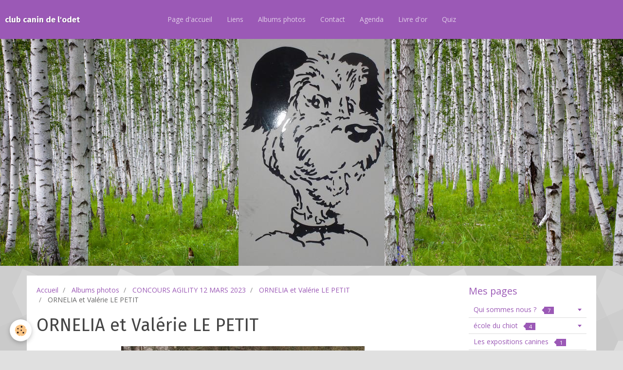

--- FILE ---
content_type: text/html; charset=UTF-8
request_url: http://www.clubcanindelodet-quimper.com/album/concours-agility-12-mars-2023/ornelia-et-valerie-le-petit/copie-0-dsc04092.html
body_size: 44140
content:
<!DOCTYPE html>
<html lang="fr">
    <head>
        <title>ORNELIA et Valérie LE PETIT</title>
        <!-- smart / birches -->
<meta http-equiv="Content-Type" content="text/html; charset=utf-8">
<!--[if IE]>
<meta http-equiv="X-UA-Compatible" content="IE=edge">
<![endif]-->
<meta name="viewport" content="width=device-width, initial-scale=1, maximum-scale=1.0, user-scalable=no">
<meta name="msapplication-tap-highlight" content="no">
  <link rel="image_src" href="http://www.clubcanindelodet-quimper.com/medias/album/copie-0-dsc04092.jpg" />
  <meta property="og:image" content="http://www.clubcanindelodet-quimper.com/medias/album/copie-0-dsc04092.jpg" />
  <link rel="canonical" href="http://www.clubcanindelodet-quimper.com/album/concours-agility-12-mars-2023/ornelia-et-valerie-le-petit/copie-0-dsc04092.html">
<meta name="generator" content="e-monsite (e-monsite.com)">







        <meta name="theme-color" content="rgba(155, 89, 182, 1)">
        <meta name="msapplication-navbutton-color" content="rgba(155, 89, 182, 1)">
        <meta name="apple-mobile-web-app-capable" content="yes">
        <meta name="apple-mobile-web-app-status-bar-style" content="black-translucent">

                
                                    
                                    
                 
                                                                                        
            <link href="https://fonts.googleapis.com/css?family=Open%20Sans:300,400,700%7CFira%20Sans:300,400,700&display=swap" rel="stylesheet">
        
        <link href="https://maxcdn.bootstrapcdn.com/font-awesome/4.7.0/css/font-awesome.min.css" rel="stylesheet">
                <link href="//www.clubcanindelodet-quimper.com/themes/combined.css?v=6_1646067808_9" rel="stylesheet">
        
        <!-- EMS FRAMEWORK -->
        <script src="//www.clubcanindelodet-quimper.com/medias/static/themes/ems_framework/js/jquery.min.js"></script>
        <!-- HTML5 shim and Respond.js for IE8 support of HTML5 elements and media queries -->
        <!--[if lt IE 9]>
        <script src="//www.clubcanindelodet-quimper.com/medias/static/themes/ems_framework/js/html5shiv.min.js"></script>
        <script src="//www.clubcanindelodet-quimper.com/medias/static/themes/ems_framework/js/respond.min.js"></script>
        <![endif]-->
                <script src="//www.clubcanindelodet-quimper.com/medias/static/themes/ems_framework/js/ems-framework.min.js?v=2009"></script>
                <script src="http://www.clubcanindelodet-quimper.com/themes/content.js?v=6_1646067808_9&lang=fr"></script>

            <script src="//www.clubcanindelodet-quimper.com/medias/static/js/rgpd-cookies/jquery.rgpd-cookies.js?v=2009"></script>
    <script>
                                    $(document).ready(function() {
            $.RGPDCookies({
                theme: 'ems_framework',
                site: 'www.clubcanindelodet-quimper.com',
                privacy_policy_link: '/about/privacypolicy/',
                cookies: [{"id":null,"favicon_url":"https:\/\/ssl.gstatic.com\/analytics\/20210414-01\/app\/static\/analytics_standard_icon.png","enabled":true,"model":"google_analytics","title":"Google Analytics","short_description":"Permet d'analyser les statistiques de consultation de notre site","long_description":"Indispensable pour piloter notre site internet, il permet de mesurer des indicateurs comme l\u2019affluence, les produits les plus consult\u00e9s, ou encore la r\u00e9partition g\u00e9ographique des visiteurs.","privacy_policy_url":"https:\/\/support.google.com\/analytics\/answer\/6004245?hl=fr","slug":"google-analytics"},{"id":null,"favicon_url":"","enabled":true,"model":"addthis","title":"AddThis","short_description":"Partage social","long_description":"Nous utilisons cet outil afin de vous proposer des liens de partage vers des plateformes tiers comme Twitter, Facebook, etc.","privacy_policy_url":"https:\/\/www.oracle.com\/legal\/privacy\/addthis-privacy-policy.html","slug":"addthis"}],
                modal_title: 'Gestion\u0020des\u0020cookies',
                modal_description: 'd\u00E9pose\u0020des\u0020cookies\u0020pour\u0020am\u00E9liorer\u0020votre\u0020exp\u00E9rience\u0020de\u0020navigation,\nmesurer\u0020l\u0027audience\u0020du\u0020site\u0020internet,\u0020afficher\u0020des\u0020publicit\u00E9s\u0020personnalis\u00E9es,\nr\u00E9aliser\u0020des\u0020campagnes\u0020cibl\u00E9es\u0020et\u0020personnaliser\u0020l\u0027interface\u0020du\u0020site.',
                privacy_policy_label: 'Consulter\u0020la\u0020politique\u0020de\u0020confidentialit\u00E9',
                check_all_label: 'Tout\u0020cocher',
                refuse_button: 'Refuser',
                settings_button: 'Param\u00E9trer',
                accept_button: 'Accepter',
                callback: function() {
                    // website google analytics case (with gtag), consent "on the fly"
                    if ('gtag' in window && typeof window.gtag === 'function') {
                        if (window.jsCookie.get('rgpd-cookie-google-analytics') === undefined
                            || window.jsCookie.get('rgpd-cookie-google-analytics') === '0') {
                            gtag('consent', 'update', {
                                'ad_storage': 'denied',
                                'analytics_storage': 'denied'
                            });
                        } else {
                            gtag('consent', 'update', {
                                'ad_storage': 'granted',
                                'analytics_storage': 'granted'
                            });
                        }
                    }
                }
            });
        });
    </script>

        <script async src="https://www.googletagmanager.com/gtag/js?id=G-4VN4372P6E"></script>
<script>
    window.dataLayer = window.dataLayer || [];
    function gtag(){dataLayer.push(arguments);}
    
    gtag('consent', 'default', {
        'ad_storage': 'denied',
        'analytics_storage': 'denied'
    });
    
    gtag('js', new Date());
    gtag('config', 'G-4VN4372P6E');
</script>

                <script type="application/ld+json">
    {
        "@context" : "https://schema.org/",
        "@type" : "WebSite",
        "name" : "club canin de l'odet",
        "url" : "http://www.clubcanindelodet-quimper.com/"
    }
</script>
            </head>
    <body id="album_run_concours-agility-12-mars-2023_ornelia-et-valerie-le-petit_copie-0-dsc04092" class="default menu-fixed">
        

        
        <!-- NAV -->
        <nav class="navbar navbar-top navbar-fixed-top">
            <div class="container">
                <div class="navbar-header">
                                        <button data-toggle="collapse" data-target="#navbar" data-orientation="horizontal" class="btn btn-link navbar-toggle">
                		<i class="fa fa-bars"></i>
					</button>
                                                            <a class="brand" href="http://www.clubcanindelodet-quimper.com/">
                                                                        <span>club canin de l'odet</span>
                                            </a>
                                    </div>
                                <div id="navbar" class="collapse">
                        <ul class="nav navbar-nav">
                    <li>
                <a href="http://www.clubcanindelodet-quimper.com/">
                                        Page d'accueil
                </a>
                            </li>
                    <li>
                <a href="http://www.clubcanindelodet-quimper.com/liens/">
                                        Liens
                </a>
                            </li>
                    <li>
                <a href="http://www.clubcanindelodet-quimper.com/album/">
                                        Albums photos
                </a>
                            </li>
                    <li>
                <a href="http://www.clubcanindelodet-quimper.com/contact">
                                        Contact
                </a>
                            </li>
                    <li>
                <a href="http://www.clubcanindelodet-quimper.com/agenda/">
                                        Agenda
                </a>
                            </li>
                    <li>
                <a href="http://www.clubcanindelodet-quimper.com/livredor">
                                        Livre d'or
                </a>
                            </li>
                    <li>
                <a href="http://www.clubcanindelodet-quimper.com/quiz">
                                        Quiz
                </a>
                            </li>
            </ul>

                </div>
                
                            </div>
        </nav>
                <!-- HEADER -->
        <header id="header">
                                            <a class="brand" href="http://www.clubcanindelodet-quimper.com/">
                                        <img src="http://www.clubcanindelodet-quimper.com/medias/site/logos/logo.jpg" alt="club canin de l'odet">
                                                        </a>
                                    </header>
        <!-- //HEADER -->
        
        <!-- WRAPPER -->
                                                                <div id="wrapper" class="container">
            <!-- MAIN -->
            <div id="main">
                                       <ol class="breadcrumb">
                  <li>
            <a href="http://www.clubcanindelodet-quimper.com/">Accueil</a>
        </li>
                        <li>
            <a href="http://www.clubcanindelodet-quimper.com/album/">Albums photos</a>
        </li>
                        <li>
            <a href="http://www.clubcanindelodet-quimper.com/album/concours-agility-12-mars-2023/">CONCOURS AGILITY 12 MARS 2023</a>
        </li>
                        <li>
            <a href="http://www.clubcanindelodet-quimper.com/album/concours-agility-12-mars-2023/ornelia-et-valerie-le-petit/">ORNELIA et Valérie LE PETIT</a>
        </li>
                        <li class="active">
            ORNELIA et Valérie LE PETIT
         </li>
            </ol>
                                
                                                                    
                                <div class="view view-album" id="view-item" data-category="ornelia-et-valerie-le-petit" data-id-album="643456c090c35ba2ef8af621">
    <h1 class="view-title">ORNELIA et Valérie LE PETIT</h1>
    
    

    <p class="text-center">
        <img src="http://www.clubcanindelodet-quimper.com/medias/album/copie-0-dsc04092.jpg" alt="ORNELIA et Valérie LE PETIT">
    </p>

    <ul class="category-navigation">
        <li>
                            <a href="http://www.clubcanindelodet-quimper.com/album/concours-agility-12-mars-2023/ornelia-et-valerie-le-petit/copie-0-dsc04091.html" class="btn btn-default">
                    <i class="fa fa-angle-left fa-lg"></i>
                    <img src="http://www.clubcanindelodet-quimper.com/medias/album/copie-0-dsc04091.jpg?fx=c_80_80" width="80" alt="">
                </a>
                    </li>

        <li>
            <a href="http://www.clubcanindelodet-quimper.com/album/concours-agility-12-mars-2023/ornelia-et-valerie-le-petit/" class="btn btn-small btn-default">Retour</a>
        </li>

        <li>
                            <a href="http://www.clubcanindelodet-quimper.com/album/concours-agility-12-mars-2023/ornelia-et-valerie-le-petit/copie-0-dsc04095.html" class="btn btn-default">
                    <img src="http://www.clubcanindelodet-quimper.com/medias/album/copie-0-dsc04095.jpg?fx=c_80_80" width="80" alt="">
                    <i class="fa fa-angle-right fa-lg"></i>
                </a>
                    </li>
    </ul>

    

<div class="plugins">
               <div id="social-4e7ad8f88cc36fde4dbca5f4" class="plugin" data-plugin="social">
    <div class="a2a_kit a2a_kit_size_32 a2a_default_style">
        <a class="a2a_dd" href="https://www.addtoany.com/share"></a>
        <a class="a2a_button_facebook"></a>
        <a class="a2a_button_twitter"></a>
        <a class="a2a_button_email"></a>
    </div>
    <script>
        var a2a_config = a2a_config || {};
        a2a_config.onclick = 1;
        a2a_config.locale = "fr";
    </script>
    <script async src="https://static.addtoany.com/menu/page.js"></script>
</div>    
    
    </div>
</div>

            </div>
            <!-- //MAIN -->

                        <!-- SIDEBAR -->
            <div id="sidebar">
                <div id="sidebar-wrapper">
                    
                                                                                                                                                                                                        <div class="widget" data-id="widget_page_category">
                                    
<div class="widget-title">
    
            <a href="http://www.clubcanindelodet-quimper.com/pages/mes-pages/">
        <span>
            Mes pages
        </span>  

            </a>
        
</div>

                                                                        <div id="widget1" class="widget-content" data-role="widget-content">
                                                <ul class="nav nav-list" data-addon="pages">
                                <li data-category="qui-sommes-nous" class="subnav">
                <a href="http://www.clubcanindelodet-quimper.com/pages/mes-pages/qui-sommes-nous/" class="subnav-toggle" data-toggle="subnav">
                    Qui sommes nous ?
                                        <span class="badge">7</span>
                                    </a>
                                <ul class="nav subnav-menu">
                                                            <li data-category="qui-sommes-nous">
                        <a href="http://www.clubcanindelodet-quimper.com/pages/mes-pages/qui-sommes-nous/le-comite.html">
                            Le comité
                                                    </a>
                    </li>
                                        <li data-category="qui-sommes-nous">
                        <a href="http://www.clubcanindelodet-quimper.com/pages/mes-pages/qui-sommes-nous/le-terrain-du-club.html">
                            le terrain du club
                                                    </a>
                    </li>
                                        <li data-category="qui-sommes-nous">
                        <a href="http://www.clubcanindelodet-quimper.com/pages/mes-pages/qui-sommes-nous/homme-d-attaque.html">
                            Hommes Assistants
                                                    </a>
                    </li>
                                        <li data-category="qui-sommes-nous">
                        <a href="http://www.clubcanindelodet-quimper.com/pages/mes-pages/qui-sommes-nous/les-educateurs.html">
                            Les éducateurs
                                                    </a>
                    </li>
                                        <li data-category="qui-sommes-nous">
                        <a href="http://www.clubcanindelodet-quimper.com/pages/mes-pages/qui-sommes-nous/vie-du-club.html">
                            Vie du club
                                                    </a>
                    </li>
                                        <li data-category="qui-sommes-nous">
                        <a href="http://www.clubcanindelodet-quimper.com/pages/mes-pages/qui-sommes-nous/le-club.html">
                            Le club
                                                    </a>
                    </li>
                                    </ul>
                            </li>
                        <li data-category="ecole-du-chiot" class="subnav">
                <a href="http://www.clubcanindelodet-quimper.com/pages/mes-pages/ecole-du-chiot/" class="subnav-toggle" data-toggle="subnav">
                    école du chiot
                                        <span class="badge">4</span>
                                    </a>
                                <ul class="nav subnav-menu">
                                                            <li data-category="ecole-du-chiot">
                        <a href="http://www.clubcanindelodet-quimper.com/pages/mes-pages/ecole-du-chiot/--2.html">
                            Loupy
                                                    </a>
                    </li>
                                        <li data-category="ecole-du-chiot">
                        <a href="http://www.clubcanindelodet-quimper.com/pages/mes-pages/ecole-du-chiot/ecole-du-chiot-2.html">
                            école du chiot
                                                    </a>
                    </li>
                                        <li data-category="ecole-du-chiot">
                        <a href="http://www.clubcanindelodet-quimper.com/pages/mes-pages/ecole-du-chiot/page.html">
                            Photos
                                                    </a>
                    </li>
                                    </ul>
                            </li>
                        <li data-category="les-expositions-canines">
                <a href="http://www.clubcanindelodet-quimper.com/pages/mes-pages/les-expositions-canines/">
                    Les expositions canines
                                        <span class="badge">1</span>
                                    </a>
                            </li>
                          
                                <li data-category="mes-pages">
                <a href="http://www.clubcanindelodet-quimper.com/pages/mes-pages/le-cco-en-exposition-canine.html">
                    Le CCO en exposition canine
                                    </a>
            </li>
                        <li data-category="mes-pages">
                <a href="http://www.clubcanindelodet-quimper.com/pages/mes-pages/-.html">
                    Le CSAU
                                    </a>
            </li>
                        <li data-category="mes-pages">
                <a href="http://www.clubcanindelodet-quimper.com/pages/mes-pages/education.html">
                    Education
                                    </a>
            </li>
                        <li data-category="mes-pages">
                <a href="http://www.clubcanindelodet-quimper.com/pages/mes-pages/scc.html">
                    Société Centrale Canine
                                    </a>
            </li>
                        <li data-category="mes-pages">
                <a href="http://www.clubcanindelodet-quimper.com/pages/mes-pages/alimentation.html">
                    Alimentation ROYAL CANIN
                                    </a>
            </li>
                        <li data-category="mes-pages">
                <a href="http://www.clubcanindelodet-quimper.com/pages/mes-pages/materiel-a-vendre.html">
                    Matériel à vendre
                                    </a>
            </li>
                        <li data-category="mes-pages">
                <a href="http://www.clubcanindelodet-quimper.com/pages/mes-pages/le-mot-de-la-presidente.html">
                    Le mot de la Présidente
                                    </a>
            </li>
                        <li data-category="mes-pages">
                <a href="http://www.clubcanindelodet-quimper.com/pages/mes-pages/sortie-de-confinement.html">
                    Horaires d'ouverture du club
                                    </a>
            </li>
                        </ul>
    

                                    </div>
                                                                    </div>
                                                                                                                                                                                                                                                                                                                                                                <div class="widget" data-id="widget_page_category">
                                    
<div class="widget-title">
    
            <a href="http://www.clubcanindelodet-quimper.com/pages/quoi-de-neuf/">
        <span>
            Quoi de neuf ?
        </span>  

            </a>
        
</div>

                                                                        <div id="widget2" class="widget-content" data-role="widget-content">
                                                <ul class="nav nav-list" data-addon="pages">
              
                                <li data-category="quoi-de-neuf">
                <a href="http://www.clubcanindelodet-quimper.com/pages/quoi-de-neuf/seances-de-confirmation.html">
                    Séances de confirmation 2025
                                    </a>
            </li>
                        <li data-category="quoi-de-neuf">
                <a href="http://www.clubcanindelodet-quimper.com/pages/quoi-de-neuf/infos-concours-resultats.html">
                    Résultats concours agility
                                    </a>
            </li>
                        <li data-category="quoi-de-neuf">
                <a href="http://www.clubcanindelodet-quimper.com/pages/quoi-de-neuf/resultats-concours-ring.html">
                    Résultats concours ring
                                    </a>
            </li>
                        <li data-category="quoi-de-neuf">
                <a href="http://www.clubcanindelodet-quimper.com/pages/quoi-de-neuf/infos-diverses.html">
                    Fermetures et dates à retenir
                                    </a>
            </li>
                        <li data-category="quoi-de-neuf">
                <a href="http://www.clubcanindelodet-quimper.com/pages/quoi-de-neuf/retrouvez-nous-sur-facebook.html">
                    Retrouvez nous sur Facebook
                                    </a>
            </li>
                        <li data-category="quoi-de-neuf">
                <a href="http://www.clubcanindelodet-quimper.com/pages/quoi-de-neuf/assemblee-generale.html">
                    Assemblée Générale
                                    </a>
            </li>
                        <li data-category="quoi-de-neuf">
                <a href="http://www.clubcanindelodet-quimper.com/pages/quoi-de-neuf/informations.html">
                    Informations pratiques
                                    </a>
            </li>
                        </ul>
    

                                    </div>
                                                                    </div>
                                                                                                                                                                                                                                                                                                    <div class="widget" data-id="widget_page_category">
                                    
<div class="widget-title">
    
            <a href="http://www.clubcanindelodet-quimper.com/pages/l-agility/">
        <span>
            L'Agility
        </span>  

            </a>
        
</div>

                                                                        <div id="widget3" class="widget-content" data-role="widget-content">
                                                <ul class="nav nav-list" data-addon="pages">
              
                                <li data-category="l-agility">
                <a href="http://www.clubcanindelodet-quimper.com/pages/l-agility/agility.html">
                    Agility
                                    </a>
            </li>
                        <li data-category="l-agility">
                <a href="http://www.clubcanindelodet-quimper.com/pages/l-agility/l-equipe-d-agility.html">
                    L'équipe d'agility
                                    </a>
            </li>
                        <li data-category="l-agility">
                <a href="http://www.clubcanindelodet-quimper.com/pages/l-agility/nos-concours-2019.html">
                    Nos concours 2026
                                    </a>
            </li>
                        </ul>
    

                                    </div>
                                                                    </div>
                                                                                                                                                                                                                                                                                                    <div class="widget" data-id="widget_page_category">
                                    
<div class="widget-title">
    
            <a href="http://www.clubcanindelodet-quimper.com/pages/archives-du-club/jean/">
        <span>
            Jean
        </span>  

            </a>
        
</div>

                                                                        <div id="widget4" class="widget-content" data-role="widget-content">
                                                <ul class="nav nav-list" data-addon="pages">
              
                                <li data-category="jean">
                <a href="http://www.clubcanindelodet-quimper.com/pages/archives-du-club/jean/jean.html">
                    Jean
                                    </a>
            </li>
                        </ul>
    

                                    </div>
                                                                    </div>
                                                                                                                                                                                                                                                                                                    <div class="widget" data-id="widget_addons">
                                    
<div class="widget-title">
    
        <span>
            Interactif
        </span>  

        
</div>

                                                                        <div id="widget5" class="widget-content" data-role="widget-content">
                                        <ul class="nav nav-list">
        <li>
        <a href="http://www.clubcanindelodet-quimper.com/quiz/">Quiz</a>
    </li>
        <li>
        <a href="http://www.clubcanindelodet-quimper.com/agenda/">Agenda</a>
    </li>
        <li>
        <a href="http://www.clubcanindelodet-quimper.com/contact/">Contact</a>
    </li>
        <li>
        <a href="http://www.clubcanindelodet-quimper.com/album/">Albums photos</a>
    </li>
        <li>
        <a href="http://www.clubcanindelodet-quimper.com/liens/">Liens</a>
    </li>
        <li>
        <a href="http://www.clubcanindelodet-quimper.com/livredor/">Livre d'or</a>
    </li>
    </ul>

                                    </div>
                                                                    </div>
                                                                                                                                                                                                                                                                                                    <div class="widget" data-id="widget_page_category">
                                    
<div class="widget-title">
    
            <a href="http://www.clubcanindelodet-quimper.com/pages/presse/">
        <span>
            presse
        </span>  

            </a>
        
</div>

                                                                        <div id="widget6" class="widget-content" data-role="widget-content">
                                                <form method="post" action="#">
         <select name="pagelist" onchange="window.location=this.value;">
            <option value="">Pages</option>
                                               <option class="page" value="http://www.clubcanindelodet-quimper.com/pages/presse/assemble-generale.html">Assemblée générale</option>
                                   <option class="page" value="http://www.clubcanindelodet-quimper.com/pages/presse/ring.html">Ring</option>
                                   <option class="page" value="http://www.clubcanindelodet-quimper.com/pages/presse/divers.html">Divers</option>
                                   <option class="page" value="http://www.clubcanindelodet-quimper.com/pages/presse/agility.html">Agility</option>
                                   <option class="page" value="http://www.clubcanindelodet-quimper.com/pages/presse/petit-prince-en-agility.html">Petit Prince en agility</option>
                                   <option class="page" value="http://www.clubcanindelodet-quimper.com/pages/presse/obeissance.html">Obéissance</option>
                                   <option class="page" value="http://www.clubcanindelodet-quimper.com/pages/presse/selectif-ring.html">Sélectif Ring</option>
                            
                     </select>
    </form>
    

                                    </div>
                                                                    </div>
                                                                                                                                                                                                                                                                                                    <div class="widget" data-id="widget_page_category">
                                    
<div class="widget-title">
    
            <a href="http://www.clubcanindelodet-quimper.com/pages/archives-du-club/">
        <span>
            Archives du club
        </span>  

            </a>
        
</div>

                                                                        <div id="widget7" class="widget-content" data-role="widget-content">
                                                <form method="post" action="#">
         <select name="pagelist" onchange="window.location=this.value;">
            <option value="">Pages</option>
                                               <option class="page" value="http://www.clubcanindelodet-quimper.com/pages/archives-du-club/concours-25-aout-2013.html">CONCOURS 25 AOUT 2013</option>
                                   <option class="page" value="http://www.clubcanindelodet-quimper.com/pages/archives-du-club/resultats-de-concours.html">résultats de concours Obéissan</option>
                                   <option class="page" value="http://www.clubcanindelodet-quimper.com/pages/archives-du-club/concours-27-28-avril-2013.html">Concours 27/28 avril 2013</option>
                                   <option class="page" value="http://www.clubcanindelodet-quimper.com/pages/archives-du-club/concours-agility-mars-2012.html">CONCOURS AGILITY 17 MARS 2013</option>
                                   <option class="page" value="http://www.clubcanindelodet-quimper.com/pages/archives-du-club/concours-des-26-27-janvier-2013.html">CONCOURS 26 & 27/01/2013</option>
                                   <option class="page" value="http://www.clubcanindelodet-quimper.com/pages/archives-du-club/concours-18-19-fevrier-2012.html">Concours 18/19 Février 2012</option>
                                   <option class="page" value="http://www.clubcanindelodet-quimper.com/pages/archives-du-club/concours-ring-28-29-janvier-2012.html">CONCOURS 28 & 29 JANVIER 2012</option>
                                   <option class="page" value="http://www.clubcanindelodet-quimper.com/pages/archives-du-club/concours-d-agility-du-21-08-11.html">Concours d'agility du 21/08/11</option>
                                   <option class="page" value="http://www.clubcanindelodet-quimper.com/pages/archives-du-club/cochon-grille.html">Cochon grillé</option>
                                   <option class="page" value="http://www.clubcanindelodet-quimper.com/pages/archives-du-club/concours-agility-mars-2011.html">CONCOURS AGILITY MARS 2011</option>
                                   <option class="page" value="http://www.clubcanindelodet-quimper.com/pages/archives-du-club/concours-obeissance-19-20-fevrier-2011.html">CONCOURS OBE FEVRIER 2011</option>
                                   <option class="page" value="http://www.clubcanindelodet-quimper.com/pages/archives-du-club/concours-ring-quimper-2011.html">Concours Ring Quimper 2011</option>
                                   <option class="page" value="http://www.clubcanindelodet-quimper.com/pages/archives-du-club/concours-ring-quimper-22-01-11.html">Concours Ring Quimper 22/01/11</option>
                                   <option class="page" value="http://www.clubcanindelodet-quimper.com/pages/archives-du-club/agility-2010.html">Agility 2010</option>
                                   <option class="page" value="http://www.clubcanindelodet-quimper.com/pages/archives-du-club/obeissance-2010.html">Obeissance 2010</option>
                                   <option class="page" value="http://www.clubcanindelodet-quimper.com/pages/archives-du-club/ring-2010.html">Ring 2010</option>
                            
                                             <option class="category" value="http://www.clubcanindelodet-quimper.com/pages/archives-du-club/selectif-ring/">SÉLECTIF RING</option>
                  
                                 <option class="category" value="http://www.clubcanindelodet-quimper.com/pages/archives-du-club/jean/">Jean</option>
                  
                                    </select>
    </form>
    

                                    </div>
                                                                    </div>
                                                                                                                                                                                                                                                                                                    <div class="widget" data-id="widget_page_category">
                                    
<div class="widget-title">
    
            <a href="http://www.clubcanindelodet-quimper.com/pages/quoi-de-neur/">
        <span>
            Statuts - R.I. - Protocole d'utilisation du Club
        </span>  

            </a>
        
</div>

                                                                        <div id="widget8" class="widget-content" data-role="widget-content">
                                                <ul class="nav nav-list" data-addon="pages">
              
            </ul>
    

                                    </div>
                                                                    </div>
                                                                                                                                                                                                                                                                                                    <div class="widget" data-id="widget_contactinfo">
                                    
<div class="widget-title" data-content="img">
    
        <span>
            <img src="http://www.e-monsite.com/s/2010/03/13/club-canin-de-l-odet/981870032bb825c5-3f4c-fa04-d140-18592a27ad22-jpg.jpg" alt="Contact">
        </span>  

        
</div>

                                                                        <div id="widget9" class="widget-content" data-role="widget-content">
                                        <address>
<strong>club</strong>

<br/>chemin de toulven


<br/> 29000

<br/>France (métropolitaine)
</address>

<p>
    Téléphone : 02-98-54-82-26
</p>



<p>
    <a href="http://www.clubcanindelodet-quimper.com/contact" class="btn btn-default btn-small">Formulaire de contact</a>
</p>

                                    </div>
                                                                    </div>
                                                                                                                                                                                                                                                                                                    <div class="widget" data-id="widget_googlemap">
                                    
<div class="widget-title">
    
        <span>
            Comment venir?
        </span>  

        
</div>

                                                                        <div id="widget10" class="widget-content" data-role="widget-content">
                                                <script src="//maps.googleapis.com/maps/api/js"></script>
        <script>
    //<![CDATA[
    var markerDescription1761144474874 = '<div class="gmapInfoWindow"></div>';

    function initialize1761144474874()
    {
        //MAP
        var latlng = new google.maps.LatLng(47.943188, -4.082258);
        var options = {
            zoom: 5,
            center: latlng,
            mapTypeId: google.maps.MapTypeId.ROADMAP,
            draggable   : $.isMobile() ? false : true,
            scrollwheel : false        };    
        var map = new google.maps.Map(document.getElementById('map_canvas1761144474874'), options);	        
        var marker = new google.maps.Marker({
            map: map,
            draggable: true
        });
                var location = new google.maps.LatLng(47.943188,-4.082258);
        marker.setPosition(location);
   		
        		  
    }
    $(document).ready(function(){
        initialize1761144474874();
    });
    //]]>
    </script>
    <div id="map_canvas1761144474874" style="height:250px;" class="map"></div>

                                    </div>
                                                                    </div>
                                                                                                                                                                                                                                                                                                    <div class="widget" data-id="widget_fbprofile">
                                    
<div class="widget-title" data-content="img">
    
        <span>
            <img src="http://www.e-monsite.com/s/2010/03/13/club-canin-de-l-odet/555814282bb825c5-3f4c-fa04-d140-18592a27ad22-jpg.jpg" alt="Nous rejoindre sur Facebook">
        </span>  

        
</div>

                                                                        <div id="widget11" class="widget-content" data-role="widget-content">
                                        <p class="text-center">
        <a href="https://www.facebook.com/groups/435331996539841/">
        <img src="http://www.clubcanindelodet-quimper.com/medias/static/socialnetwork/facebook/froisse.png" alt="Facebook">
    </a>
    </p>
                                    </div>
                                                                    </div>
                                                                                                                                                                                                                                                                                                    <div class="widget" data-id="widget_stats">
                                    
<div class="widget-title">
    
        <span>
            Statistiques
        </span>  

        
</div>

                                                                        <div id="widget12" class="widget-content" data-role="widget-content">
                                        <div class="stats">
      <p class="media-heading">Aujourd'hui</p>
   <p><strong>34</strong> visiteurs - <strong>231</strong> pages vues</p>
   
      <p class="media-heading">Total</p>
   <p><strong>249849</strong> visiteurs - <strong>1158461</strong> pages vues</p>
   
   </div>
                                    </div>
                                                                    </div>
                                                                                                                                                                                                                                                                                                                                                                                                        <div class="widget" data-id="widget_quiz_categories">
                                    
<div class="widget-title">
    
        <span>
            Quiz
        </span>  

        
</div>

                                                                        <div id="widget13" class="widget-content" data-role="widget-content">
                                        <ul class="nav nav-list" data-addon="equiz">
            <li>
            <a href="http://www.clubcanindelodet-quimper.com/quiz/">Quiz</a>
        </li>
    </ul>
                                    </div>
                                                                    </div>
                                                                                                                                                    </div>
            </div>
            <!-- //SIDEBAR -->
                    </div>
        <!-- //WRAPPER -->

                <!-- FOOTER -->
        <footer id="footer">
            <div id="footer-wrapper">
                <div class="container">
                                        <!-- CUSTOMIZE AREA -->
                    <div id="bottom-site">
                                                    <div id="rows-6024033a93fd797ed752b117" class="rows" data-total-pages="1" data-current-page="1">
                                                            
                
                        
                        
                                
                                <div class="row-container rd-1 page_1">
            	<div class="row-content">
        			                        			    <div class="row" data-role="line">

                    
                                                
                                                                        
                                                
                                                
						                                                                                                                                                
                                        				<div data-role="cell" class="column empty-column" style="width:100%">
            					<div id="cell-5e85fb880bb09c6e189d797e" class="column-content">            							&nbsp;
            						            					</div>
            				</div>
																		        			</div>
                            		</div>
                        	</div>
						</div>

                                            </div>
                                                                            </div>
            </div>
        </footer>
        <!-- //FOOTER -->
        
        
        <script src="//www.clubcanindelodet-quimper.com/medias/static/themes/ems_framework/js/jquery.mobile.custom.min.js"></script>
        <script src="//www.clubcanindelodet-quimper.com/medias/static/themes/ems_framework/js/jquery.zoom.min.js"></script>
        <script src="http://www.clubcanindelodet-quimper.com/themes/custom.js?v=6_1646067808_9"></script>
                    

 
    
						 	 




    </body>
</html>
